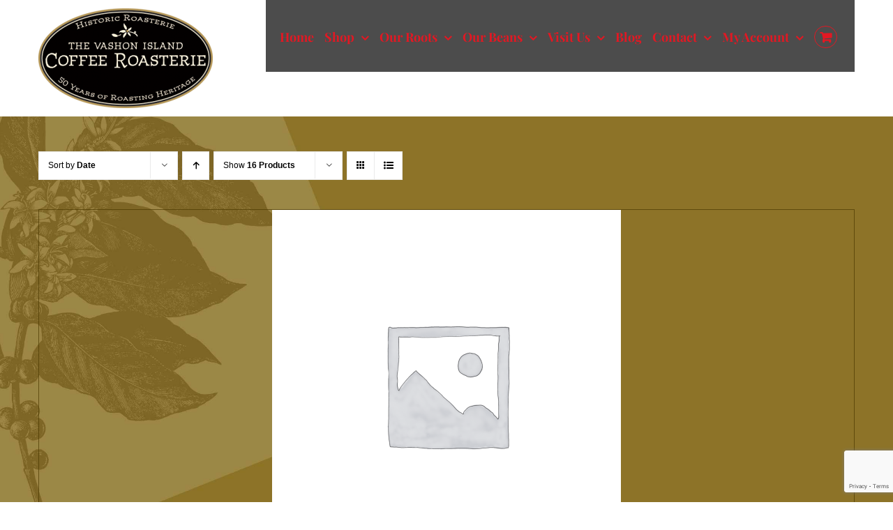

--- FILE ---
content_type: text/html; charset=utf-8
request_url: https://www.google.com/recaptcha/api2/anchor?ar=1&k=6Lc5XVAeAAAAANEyxvv_fn3cOf6HOk0dqhVlTx1n&co=aHR0cHM6Ly90dmljci5jb206NDQz&hl=en&v=TkacYOdEJbdB_JjX802TMer9&size=invisible&anchor-ms=20000&execute-ms=15000&cb=55pyse98141p
body_size: 45575
content:
<!DOCTYPE HTML><html dir="ltr" lang="en"><head><meta http-equiv="Content-Type" content="text/html; charset=UTF-8">
<meta http-equiv="X-UA-Compatible" content="IE=edge">
<title>reCAPTCHA</title>
<style type="text/css">
/* cyrillic-ext */
@font-face {
  font-family: 'Roboto';
  font-style: normal;
  font-weight: 400;
  src: url(//fonts.gstatic.com/s/roboto/v18/KFOmCnqEu92Fr1Mu72xKKTU1Kvnz.woff2) format('woff2');
  unicode-range: U+0460-052F, U+1C80-1C8A, U+20B4, U+2DE0-2DFF, U+A640-A69F, U+FE2E-FE2F;
}
/* cyrillic */
@font-face {
  font-family: 'Roboto';
  font-style: normal;
  font-weight: 400;
  src: url(//fonts.gstatic.com/s/roboto/v18/KFOmCnqEu92Fr1Mu5mxKKTU1Kvnz.woff2) format('woff2');
  unicode-range: U+0301, U+0400-045F, U+0490-0491, U+04B0-04B1, U+2116;
}
/* greek-ext */
@font-face {
  font-family: 'Roboto';
  font-style: normal;
  font-weight: 400;
  src: url(//fonts.gstatic.com/s/roboto/v18/KFOmCnqEu92Fr1Mu7mxKKTU1Kvnz.woff2) format('woff2');
  unicode-range: U+1F00-1FFF;
}
/* greek */
@font-face {
  font-family: 'Roboto';
  font-style: normal;
  font-weight: 400;
  src: url(//fonts.gstatic.com/s/roboto/v18/KFOmCnqEu92Fr1Mu4WxKKTU1Kvnz.woff2) format('woff2');
  unicode-range: U+0370-0377, U+037A-037F, U+0384-038A, U+038C, U+038E-03A1, U+03A3-03FF;
}
/* vietnamese */
@font-face {
  font-family: 'Roboto';
  font-style: normal;
  font-weight: 400;
  src: url(//fonts.gstatic.com/s/roboto/v18/KFOmCnqEu92Fr1Mu7WxKKTU1Kvnz.woff2) format('woff2');
  unicode-range: U+0102-0103, U+0110-0111, U+0128-0129, U+0168-0169, U+01A0-01A1, U+01AF-01B0, U+0300-0301, U+0303-0304, U+0308-0309, U+0323, U+0329, U+1EA0-1EF9, U+20AB;
}
/* latin-ext */
@font-face {
  font-family: 'Roboto';
  font-style: normal;
  font-weight: 400;
  src: url(//fonts.gstatic.com/s/roboto/v18/KFOmCnqEu92Fr1Mu7GxKKTU1Kvnz.woff2) format('woff2');
  unicode-range: U+0100-02BA, U+02BD-02C5, U+02C7-02CC, U+02CE-02D7, U+02DD-02FF, U+0304, U+0308, U+0329, U+1D00-1DBF, U+1E00-1E9F, U+1EF2-1EFF, U+2020, U+20A0-20AB, U+20AD-20C0, U+2113, U+2C60-2C7F, U+A720-A7FF;
}
/* latin */
@font-face {
  font-family: 'Roboto';
  font-style: normal;
  font-weight: 400;
  src: url(//fonts.gstatic.com/s/roboto/v18/KFOmCnqEu92Fr1Mu4mxKKTU1Kg.woff2) format('woff2');
  unicode-range: U+0000-00FF, U+0131, U+0152-0153, U+02BB-02BC, U+02C6, U+02DA, U+02DC, U+0304, U+0308, U+0329, U+2000-206F, U+20AC, U+2122, U+2191, U+2193, U+2212, U+2215, U+FEFF, U+FFFD;
}
/* cyrillic-ext */
@font-face {
  font-family: 'Roboto';
  font-style: normal;
  font-weight: 500;
  src: url(//fonts.gstatic.com/s/roboto/v18/KFOlCnqEu92Fr1MmEU9fCRc4AMP6lbBP.woff2) format('woff2');
  unicode-range: U+0460-052F, U+1C80-1C8A, U+20B4, U+2DE0-2DFF, U+A640-A69F, U+FE2E-FE2F;
}
/* cyrillic */
@font-face {
  font-family: 'Roboto';
  font-style: normal;
  font-weight: 500;
  src: url(//fonts.gstatic.com/s/roboto/v18/KFOlCnqEu92Fr1MmEU9fABc4AMP6lbBP.woff2) format('woff2');
  unicode-range: U+0301, U+0400-045F, U+0490-0491, U+04B0-04B1, U+2116;
}
/* greek-ext */
@font-face {
  font-family: 'Roboto';
  font-style: normal;
  font-weight: 500;
  src: url(//fonts.gstatic.com/s/roboto/v18/KFOlCnqEu92Fr1MmEU9fCBc4AMP6lbBP.woff2) format('woff2');
  unicode-range: U+1F00-1FFF;
}
/* greek */
@font-face {
  font-family: 'Roboto';
  font-style: normal;
  font-weight: 500;
  src: url(//fonts.gstatic.com/s/roboto/v18/KFOlCnqEu92Fr1MmEU9fBxc4AMP6lbBP.woff2) format('woff2');
  unicode-range: U+0370-0377, U+037A-037F, U+0384-038A, U+038C, U+038E-03A1, U+03A3-03FF;
}
/* vietnamese */
@font-face {
  font-family: 'Roboto';
  font-style: normal;
  font-weight: 500;
  src: url(//fonts.gstatic.com/s/roboto/v18/KFOlCnqEu92Fr1MmEU9fCxc4AMP6lbBP.woff2) format('woff2');
  unicode-range: U+0102-0103, U+0110-0111, U+0128-0129, U+0168-0169, U+01A0-01A1, U+01AF-01B0, U+0300-0301, U+0303-0304, U+0308-0309, U+0323, U+0329, U+1EA0-1EF9, U+20AB;
}
/* latin-ext */
@font-face {
  font-family: 'Roboto';
  font-style: normal;
  font-weight: 500;
  src: url(//fonts.gstatic.com/s/roboto/v18/KFOlCnqEu92Fr1MmEU9fChc4AMP6lbBP.woff2) format('woff2');
  unicode-range: U+0100-02BA, U+02BD-02C5, U+02C7-02CC, U+02CE-02D7, U+02DD-02FF, U+0304, U+0308, U+0329, U+1D00-1DBF, U+1E00-1E9F, U+1EF2-1EFF, U+2020, U+20A0-20AB, U+20AD-20C0, U+2113, U+2C60-2C7F, U+A720-A7FF;
}
/* latin */
@font-face {
  font-family: 'Roboto';
  font-style: normal;
  font-weight: 500;
  src: url(//fonts.gstatic.com/s/roboto/v18/KFOlCnqEu92Fr1MmEU9fBBc4AMP6lQ.woff2) format('woff2');
  unicode-range: U+0000-00FF, U+0131, U+0152-0153, U+02BB-02BC, U+02C6, U+02DA, U+02DC, U+0304, U+0308, U+0329, U+2000-206F, U+20AC, U+2122, U+2191, U+2193, U+2212, U+2215, U+FEFF, U+FFFD;
}
/* cyrillic-ext */
@font-face {
  font-family: 'Roboto';
  font-style: normal;
  font-weight: 900;
  src: url(//fonts.gstatic.com/s/roboto/v18/KFOlCnqEu92Fr1MmYUtfCRc4AMP6lbBP.woff2) format('woff2');
  unicode-range: U+0460-052F, U+1C80-1C8A, U+20B4, U+2DE0-2DFF, U+A640-A69F, U+FE2E-FE2F;
}
/* cyrillic */
@font-face {
  font-family: 'Roboto';
  font-style: normal;
  font-weight: 900;
  src: url(//fonts.gstatic.com/s/roboto/v18/KFOlCnqEu92Fr1MmYUtfABc4AMP6lbBP.woff2) format('woff2');
  unicode-range: U+0301, U+0400-045F, U+0490-0491, U+04B0-04B1, U+2116;
}
/* greek-ext */
@font-face {
  font-family: 'Roboto';
  font-style: normal;
  font-weight: 900;
  src: url(//fonts.gstatic.com/s/roboto/v18/KFOlCnqEu92Fr1MmYUtfCBc4AMP6lbBP.woff2) format('woff2');
  unicode-range: U+1F00-1FFF;
}
/* greek */
@font-face {
  font-family: 'Roboto';
  font-style: normal;
  font-weight: 900;
  src: url(//fonts.gstatic.com/s/roboto/v18/KFOlCnqEu92Fr1MmYUtfBxc4AMP6lbBP.woff2) format('woff2');
  unicode-range: U+0370-0377, U+037A-037F, U+0384-038A, U+038C, U+038E-03A1, U+03A3-03FF;
}
/* vietnamese */
@font-face {
  font-family: 'Roboto';
  font-style: normal;
  font-weight: 900;
  src: url(//fonts.gstatic.com/s/roboto/v18/KFOlCnqEu92Fr1MmYUtfCxc4AMP6lbBP.woff2) format('woff2');
  unicode-range: U+0102-0103, U+0110-0111, U+0128-0129, U+0168-0169, U+01A0-01A1, U+01AF-01B0, U+0300-0301, U+0303-0304, U+0308-0309, U+0323, U+0329, U+1EA0-1EF9, U+20AB;
}
/* latin-ext */
@font-face {
  font-family: 'Roboto';
  font-style: normal;
  font-weight: 900;
  src: url(//fonts.gstatic.com/s/roboto/v18/KFOlCnqEu92Fr1MmYUtfChc4AMP6lbBP.woff2) format('woff2');
  unicode-range: U+0100-02BA, U+02BD-02C5, U+02C7-02CC, U+02CE-02D7, U+02DD-02FF, U+0304, U+0308, U+0329, U+1D00-1DBF, U+1E00-1E9F, U+1EF2-1EFF, U+2020, U+20A0-20AB, U+20AD-20C0, U+2113, U+2C60-2C7F, U+A720-A7FF;
}
/* latin */
@font-face {
  font-family: 'Roboto';
  font-style: normal;
  font-weight: 900;
  src: url(//fonts.gstatic.com/s/roboto/v18/KFOlCnqEu92Fr1MmYUtfBBc4AMP6lQ.woff2) format('woff2');
  unicode-range: U+0000-00FF, U+0131, U+0152-0153, U+02BB-02BC, U+02C6, U+02DA, U+02DC, U+0304, U+0308, U+0329, U+2000-206F, U+20AC, U+2122, U+2191, U+2193, U+2212, U+2215, U+FEFF, U+FFFD;
}

</style>
<link rel="stylesheet" type="text/css" href="https://www.gstatic.com/recaptcha/releases/TkacYOdEJbdB_JjX802TMer9/styles__ltr.css">
<script nonce="iut9ffk-lLV8E4wxsLAXnw" type="text/javascript">window['__recaptcha_api'] = 'https://www.google.com/recaptcha/api2/';</script>
<script type="text/javascript" src="https://www.gstatic.com/recaptcha/releases/TkacYOdEJbdB_JjX802TMer9/recaptcha__en.js" nonce="iut9ffk-lLV8E4wxsLAXnw">
      
    </script></head>
<body><div id="rc-anchor-alert" class="rc-anchor-alert"></div>
<input type="hidden" id="recaptcha-token" value="[base64]">
<script type="text/javascript" nonce="iut9ffk-lLV8E4wxsLAXnw">
      recaptcha.anchor.Main.init("[\x22ainput\x22,[\x22bgdata\x22,\x22\x22,\[base64]/[base64]/[base64]/[base64]/[base64]/[base64]/[base64]/[base64]/[base64]/[base64]/[base64]/[base64]/[base64]/[base64]/[base64]\\u003d\\u003d\x22,\[base64]\\u003d\\u003d\x22,\x22wpPCkcODw59iKDJjw5LDmcKEeV9teWHDosOcwo7DgxxVLcK/wo7Dp8O4wrjCiMKULwjDvlzDrsOTLMOyw7hsTls6YSrDn1pxwrvDlWpwfcOHwozCicOhejsRwqcMwp/[base64]/CkF/DsCslwpQnw6LChcKtZV3Ds8OVG1XDkMO5bsK4VyzCqhlrw6BLwq7CrBg+CcOYCzMwwpUPUMKcwp3Dv1PCjkzDujDCmsOCwqzDjcKBVcO/[base64]/CnCzCkMOywr7Do8O7a3pswrHDvcKpYW/ChMOjw7lew7tSdcKYP8OMK8KlwotOT8OJw5how5HDu39NAghQEcOvw41ULsOaShI8O1YfTMKhUMOtwrESw5kcwpNbdcOsKMKAGsOGS0/CrBdZw4Z7w7/CrMKeRQRXeMKQwoQoJWbDuG7CqgHDpSBOES7CrCkUb8KiJ8KXQ0vClsKcwrXCgknDtcOGw6RqfA5PwpFWw4TCv2JAw4jDhFYrRSTDosKhLCRIw6dhwqc2w7PCkRJzwpTDgMK5KygxAwB/w4EcwpnDtSQtR8OLaD4nw6vCvcOWU8OqEGHCi8OmFsKMwpfDlcOEDj1neEsaw5TCsQ0dwoDCvMOrwqrCoMOQAyzDm1lsUnsLw5PDm8K9cS1zwpjChMKUUGonfsKfEhRaw7cxwpBXEcO/w4pzwrDCrTLChMOdCsOhElYZBV0lWsOrw64dQsO1wqYMwqoRe0s/wo3DsmFLwpTDt0jDhMK0A8KJwrlTfcKQIMObRsOxwpDDiWtvwqvCi8Ovw5QMw47DicObw4bCkUDCgcOCw6okOTzDisOIcyBmEcKKw6Erw6cnNhpewoQswoZWUArDlRMRAMKDC8O7ccKtwp8Xw64MwovDjG12UGfDukkPw6B/[base64]/DscKJXsOpw65Mw5Z3wqTDhn7DhsOxJMOeUlhtwrscw7M/f0cqwqxTw5PCtCIZw5B1V8OKwrPDo8OYwq1OYsK8SSBnwrkHYcKBw5PDgwrDnWIjaV9hw6Ufwp3DucKJw6TDhcK2w7zDt8KjdMOxwozDiEAWM8OWecKswo9Ew77DlMO+VH7Dh8OEGiXDrcOtfcOVCANOw5PCoBnDgm/DscKBw6vDisK5eFd+I8K3w7s0cUFRwr3DhRA9TcKSw6rCkMKiK3vDqBdZfwfCpDDDl8KPwrXCnDPCoMKqw6/CnEHCqjPDqEEwGMOEPFsSJxLDpBFSbm4uwrXCpsOSL3ZxRg/CrMOHwqI6ASItdQTCssOHw5nDqcKvwoTCnwbDocKSw5zClU0lwp3Dn8O9wpDCo8KOViPCnMKbwoBkw748woPChsOew7l7wq1UNwFKOsK3ByPDjnXCgsOnDMOLaMKuw4zDkcK/cMOnw4ofA8OKFB/CnikEwpF7eMOeAcKPaUpEw64SP8OzNEDDrcOWWzLDsMO8UsOjYzHCm3khR3rDgEDDu0lCNMO+X2x6w4XCjFXCscOkwp0nw71kw5DDvcOUw51vfWbDu8KSwpzDjHDDqMKbfMKcwqnDnETClF7DqMOtw4/CrB1NAsKVOSbCoEbDlcO2w4fCjgs5b2/Cp27DscO8LcK3w6TDpH7Co3TCkxlrw5XCrsKxWnbCoBw7fzHDncOkUsKgUnfDoB/DpcKIR8KLPcOaw4/DlVgpw47DoMK4Ei5kwoTDjw3DtEkIwrVvwo7DgXdsEw7CvnLCvjkuDF7DmQHCiH/CtzPCniFWAiBrHF/[base64]/CrTAFNCPDnsKEw6EjDG9fIUnCty3ClGxbwohawrLCii1+wpzChzXCpV7CosKmPx7CoFXDkEsOSAnDqMKMdlBGw5HDvVPCgD/DplAtw7PCjsOfwqPDsBljw6cDd8OKAcOBw7TCqsOICMKKZ8OHwrHDqsKXb8OKK8OMC8OAwq7CqsK1wp4owqPDuQ09w4Ekwpg9w6Upwr7DqwzDqD3DicONwr7ClnlIwrfDvsO5ZmglwqzDqm/DlyfDh33Dj29Kw5Itw7Qdw5BxESBKGVdQG8OaOMO3wqwOw7vCjVwzKTV/w7TCusOnP8KHWVQkw7zDvcKHw4bDl8OUwpokw47DuMOBBMKCw4LChsOjag8DwoDCrFfCmnnCjWnCuVfClnrChG4rbHg8wqhvwpzCv0Rdw7rChcKpwonCtsOYwpcGw60/HsK+wo9VH14vwqdBOcOuwrw8w5QEWUcIw4ZaVgjCv8K7DyZOwrjDjy3Du8KswqrCp8KpwpXDqMKgGcK3QcK8wp8eACdrL3PCkcK2QsO/XMKuIcKEwqjDmV7CriXDiVx+bkhUPMOrXm/ChwrDnBbDs8KCN8ORCMOLwrwed0zDpsOnw4bDpMKoPcKZwoB1w6PDm33CnQxqN3JNwoDDrcOEw5HDnsKLwrNkw5ZuC8OJE1jCpsKtw74fwoDCqkLCinMXw4vCgVxGc8K+w7zCthtMwpoXZMKsw45yMSxzSB5BaMKxYH8vTsO4wrsRaFNOw55ywo7Dv8K8YMOSw4TDqT/DtsKjD8Onwo0ebcKBw6pfwpcCQcOld8OfQGHCpFjDrVvClcOIV8OTwqJTTMK1w7BDS8OKAcOoaSjDusOpGBHCoS3DlsKfRwrCvRFxwo9AwqDDn8KMIAHDpMOew6h+w77DgkLDvyHCssKdJgslCcK4asKQwqLDpsKWf8OLdTc2OyQKwonCsGzChsO9wo7CtsO/Z8KYCRXCnRZ3wrrCmMOCwqPDgMKINTbCmn8Vw4nCqcOIw69uIxrCpHB3w45owofCrz9HDsKFYjnDhcK/wr5RTQhuU8Kbwqkhw7HDlsOGwpoiwp/DmCI6w6RnE8OyWcO1wrcQw6bDgsKbwrvCkmkcHgPDuw1gPsOWw63DnmQldMOUFsK8wqjCvEtdOS/CksKhJizCq2N4EcOvw5XDnMKobUvDq3zCscKjc8OdDHjDsMOrbsOBwpTDlgVLwqzCgcOGZsK2TcOiwozCnAp9axzDkQPChldfwrwdwobDocKoWcKWbcKGwpBMCW5yw7LCi8Kkw6HCpcOcwoUjYgJiXcKWLcOAwpV7XTVkwodBw7XDvMOUw7Axw4PDmytzw4/Ck1kSwpTDosKNIiXCjsOWwpQQw4zDs27Dk3LDm8OfwpJ5wr3CnR3DiMOIw4dUYsOKTy/[base64]/IgLDl8OSw7HDhBDDtsOdLHnDhcKnwqV7w7EWUg18UyXDkMOtDsKMa3oITsO2w59MwpzDknbDnR0fwp3CuMONIsONE17DoABowo9+wqnDgsKpfGDCuF1XVcOZwqLDmsKHXMOsw4vCpFXDoTBLU8KGQwBpUcKyUsK5w5Qnw6c1wpHCssKBw77Din4Ywp/Cr1J8F8O9w6AgUMKRP1twZcOYw6DClMOyw4/CsiHCrsKOwqfCpALDuX/CsyzDkcK5f1LCvhDDjBbDuCs5wqsrwqRAwoXDvCAywo3CuV1xw7vDqBXCjlLCvxvDosK5w502w6bCs8KaFRHCpi3DtDF/JmnDi8O0wrDCmcOeF8Kcw5Qgw5zDoT0qw4PCnFRHJsKqw53CgcKqNsKxwrAdwqbDmMOCbMK7wrPDv27Cu8OCYl1iMFZrwoTChkbDkMKSw6ctw5vCr8KgwqLCocKtw4U0L34/wpMOwoFJBEAkcMKwIXTClQ4TdsKEwqYJw4Z+wqnClAzCuMKdFH/Dl8OQw6I9w5N3GcOQw7/[base64]/CnEsSYAo5cRl9PUZyw6rDsA4EBcKLw7RPw5bDtQxzecOEU8KNbcKwwofCtcOyek9aaAfDuXsJN8OPI1vCiy49w7LDtMKCecKBw7PDsDfDoMK0wq0TwoFgUcOSw7XDkMOEw7VRw5DDu8KZw7nDnQvCsTfCu3XCpMK2w5bDi0bCpcOcwq3Dq8K/BmoZw5J4w5JdTcOFdRDDrcKEYzfDgsKxKCrCswLDusO1KMK/e0Yjw5DCuloYw50swptHwq/[base64]/DhUfDn8O8wpBfGMKiw7I9Gg5HwoQeDsOHO8OFw6EWf8KcKjADwrfCrMKGwrZew4LDj8KoKFHCuirClUcQAsKUw6twwrDCqVtjQDsKaH0YwqReAxlSJMO5FHobHl3CksKyI8Kiw4PDi8OQw6jDiRw/[base64]/DusK1w7zDj8KaHMKBw7kwd8Kgwq/DmwrCj8KgC8KCw64Mw6XCmTgnMhPCtcKWS1MyE8KTXQUSDxjDkQbDrMOHw4LDpRJPJjw5BBXCk8ODHMKpXjEpwr9WLcOKw5VRV8K4I8Oow4VgGmQmwp3DnsKTGQLCrcKhwo5Uw4rDpcOow5HDtUnCpcO3wophb8KkG3TDrsO8w6/[base64]/[base64]/ChsKww7bCs1NLwopzbsKeE8KAMMK4wrMaEBZZw7zDlcOIIcKIw6fCs8O/aU9cR8Klw6LDs8K5w5rCtsKAKWbCp8OWwqzCrWzDn3bDnlECVi3Dn8KRwoUGHcK9w51ZNcOvQ8ONw6oiXWzCnwLCtUHDlkTDpMOYA1XDpQoyw5TDrB/ClcOsKnJuw73CusOvw4Imw7R3BFZYch9ScMKQw75zw7wVw7DDnhZEw6hDw58jwocPwqPCsMK4AcOnEXxKKMKywoJpHMOvw4fDv8K+w7dyK8Osw7dfan5ITcO8RGzCssK/woxEw4Eew7rDhsOyJsKuT1XDj8OPwp0OGsOoUQ9hOMK+GSgOZmF5WsKhNEzCgBjCqhdVLAPCtVY9w69gwoo2w4fCqsKGwojCoMKoTsKiLXHDmXrDnjMoL8KwQsKFbnIjw4bDinFQZcKZwo5sw60xwqd7wpwuwqbDv8O5ZsKKQ8OccjFFwq5nwpo/w5zDhyl6J0/Crn9kPExYw7RlLAsPwohlWAjDs8KBFRs0CGkRw7LChhR5fMKlw61Ww5nCuMO6JTR1wp/[base64]/CmF7DjQ5aDsOfFWzCs2HDkkgECMKDJgcCw7FSJB59HsOww5TClcK7YcK0w7vDoXRLwq0uwoTCgxnDv8Oqw5V0w43DiyTDjBTDvBlxZsOKJ1zDgA7DkmzCqcOOw5xyw6rDgMOKHBvDggN0w6J6XcKlA2vDlm4/[base64]/Cr37CsjdYahcPw5zCkcKpwpnCsXXDmcORwqwresKdwr3CqlrClsK/fMKFw4tcKcOAwqnDsWbCpRrCmMK1w6jCoxjDrMKySMOLw6jCjEwlGcK6wpNqbMOaAi5qWMKuw6cqwqNcw6HDvlM/wrLDsl5+b3YFLcO1AywuBVvDvloIYRcWEDQJIB3DkzDDvS3ChjHCksKUZR7DhAXDqnFnw6HChwJIwrsMw5/DqFvDhn1FDWbCiG4AworDp3jDlcOibyTDjWRZw7JaE0TCksKew5ZQw5fCjA03GCscwoE/[base64]/[base64]/w6jDssKLw7vDmcOjw4tnwqzDhDzCin8YwozCtCnCqcOgPytJfzLDuEHChHIfBHAdw6/CmcKSwrrDhcKHNMOHPzsrwoZYw5JRw4TDtMK+w4cXNcOgbBERbcOkw6ATw68vJCtHw7VfeMOxw4UZwpDCgMKxwqgbw57DqMKjSsOvKcK6Z8Kdw53Dl8O6wpURShQoW0JEEsK3w6bDncKjwonCqsObw5BHwpE1DGoPUR/CjQ9Vw64APsO3wrTCqSrDi8KacRXCrcKmw6zCpMKGBcKMwrjDg8Owwq7DoFbCiD8GwrvCssOFw6dnw68tw4TCg8KAw6Ykf8KNHsOVHsKVw6XDqXMEb1wvw5/[base64]/w6QWbsKRw5fCmG4mwqfCl8Krw5JVw6pmwr/CksK2wrXDlMOBUkbCocKVwodqwoVDwo9dwqp/PcK9MMKxw4o5w6lFGxzCgHzCksK+S8O4dQ4HwrEOf8KPSyLCtzMWZsK9J8K2XcKMYMOtw6LCqsOqw6nDisKCKcOJN8Osw6jCsXwWwrbDhHPDh8KtSQ/CrE8eEMOYYsOIwoXCjTQPesKIDsOfwpBxWsKjdAIXAAfCoyEaw4bDksKhw7V6woMRJQZuBiPCvUnDu8K8w6MpW2lbwo/[base64]/CncKSw5DCl8K+w4RrXlEvwpZVXQzCpcOww77DsMKyw70XwowdWmkXAyVFdmxQw4NMw4vDmcKSwpTCvyXDrcK1wqfDuXp/w7ZOw7lvw5/DuC/Dh8KHw6TCusKzwr/DpB1mfcKafcOGw4cIR8OkwqDDq8OjZcORRsKgwozCu1Ufw6pcw4PDkcKiKMOPFDrDncObwrcSwqzDsMOhwoLCp1YFwq7Dn8Omw7d0w7XDhwo3wr18HcKQwqzDp8KtZBfDq8K/w5B+Y8OuJsO2w4bDnDfCmAwbw5LDoGBZw5tBOcK+wrsiOcK4R8OFI3Uzw4JGWsKQYcKhCcOWX8KdIcOQbElWw5VKwr/[base64]/DjjXCjMOhw77CgzTDrsOgVMOwWMKUw7AGc0c9w7orwpYkTQ7DlGzClV3DvhbCqBbCjMKeBsOjw5sHwr7DkGTDi8Kcwr5/wrHCvcOaKE0VCMKDFsOdw4UHwq9Jw7o7NEvDrzrDmMOUWB3CocO4PkBxw7gpRsK1w7Ilw7I8f0Y8w5vDmg7DkxbDkcO+HsOwLWfDujdOfMKqw7zDj8Ohwo7CtjR0Bh/DqT/CnsKiwozDlQfDtWfDkMKIbRDDlUbCg3PDrDjDgGDDo8OYwrABSsKCf3XCkyt3AmLChsKCw5MPwoAseMOVwrZ5woPCmMOrw400wpbCkMKBw7fClV/Dkwwnwr/DiSrCgyE3Y2FHRlg+wpVEY8O0wqx2w7lhwp3DrgjDi1BLAAxvw5HClsKLcC4Owr/[base64]/SDXDqD1Xw4fCicOteRkBwrrCnSHDlh4VbsKtVlppQB4HE8KMUFIgHMKLN8KZcEXDj8OfQyTDi8KXwrpgeEfCk8KHwq/DgWPDgk/DnXx7w5fCosKGLMOlHcKAX1jDpsO/T8OOwq/CslDCvz1mw7jCssK0w6PCn3fDoSnDncOcRcKURxF2HcK7w5vDvMK7wpUxw43DpsOyY8KYw7JFwqojXCnDo8KQw5AZcSN+wp9ZBEbCtSHChAjCmgt2w5cTUcK2wo/[base64]/DqBgsSDMRwonChcKTesKkw7TCo8KVPkw5RFMPGMOVSnDDvsObLkbCv1UzYsKqwp3DisO9wrFkVcKnJcKcwqYMw5gmZzbCisOOw5LDksKcYG1ewq8YwoPCucKgMcKMA8OHV8OUFMK5JVYkwpsNBnMbEm3CkgZqwovDogZLwrt1OBJvKMOmCsKQwqABDcK8TjU/wqo1Q8OAw68SWMOAw7lPw48qJTzDh8OKw6dcOcOmwql3S8OYGCPCs1LDuTDCvBjDnQ/Dihw4acOfK8K7w5VcAUsnHsK8w6vCvxwUAMOvw48xXsKxDcOmw40ewp8vwoI+w6vDkRrCu8ORbsKjOMOWInzCqcKjwqAOX2jDrGFiw4J2w5fCrFsDwrEgb2YdSGnCtAYtKcK1bsKgwrF8YcOfw5/Cp8KbwqYPC1XCvsKOw63CjsK8VcKBWBVaFTAowqIWw5EXw4lEwoTCskbCqsK8w4kMwp0nBcO5F17DrCtBw6nCoMK4wq3CnijCl3A2S8KaLsKvH8O6SsK/A0DCpA0fHzUrd0TDmAwcwq7Dj8OvT8KXw4gAQsOkNMK8K8KzWEkobz1BKwnDo2URwpxyw7/ChHUrd8Khw7XDtMOIB8KcwotTCW0ZMsKlwrPCpxLDnB7CucO3I2cVwqpXwrZMdsKUWj/CjcOcw5bCmiXDvWJyw5DDtmnDsznDmzlqwrfDvcOIw7cDw7knTMKkDznCmsKuH8OpwpPDhzE4wonDosKSJTxBBcOjAzwwQcONfUnDlsK0w5/DlEttNBgiw7rCn8KDw6RYwrbDqHjChARYwq/[base64]/NMKBcMKSwo/DrHpOIsO8wozCksO5w5vDugsEwqNyYMKLw6MJAHbDuxxTGHVkw7gNwqw9QsOScBd+a8OwUVrDlwcFQcKFw7tuw7LCmcO7RMKyw6/[base64]/[base64]/DmxVGwrrCpsOPVsKTw6JWw5ZsB8K5w7lZAsKFwrrDokTDjsKcw4nCkis0J8KPwr9PIz3ChMKQCh7DvcOTAQZ+XyXCm1PCqBdyw7o4KsKfc8OmwqTCkcKkDhbDmMOtwrbCm8KZw51XwqJDZMKkw4nCqsKVw43ChWjCm8OfeAltTi7DvsONwq9/DCI1w7rDsmNPGsK3w4tIHcKhYFHDojfDjXfCgUlJFG3CvcOKwpsRNcOsNGjDvMOiHWpjwqbDuMKAw7HDr0HDg3h0w7gxMcKfGcONCRtNwobCsSHCgsOANEzCuWNBwo3Du8Klw4oqKsO/a3bCpMKvYUTCtnEue8O/KMOZwqbDh8KEbMKuC8OIXHpaw6HCp8KcwpLCr8KZDCjDpsKkw6txIMKdw7PDqMKiw5FFFQrDkMKtDQgmcgrDmsOyw6bCiMKucEcsacOAEMOFwoIawowRYWbDkMOjwqcAw4rClGPDvHDDvcKQbsKJYAI0PcOdwodZwr3Dni3DtsO4RMOfCUjDs8O/dcO+w6h7RQ4bVlxRR8OJZ0XClMOQZ8OZw4XDusOmOcO2w6dowqbDmsKYwo8Yw5wyecOfeylnw4VEWsKtw45owoYbwojDgsOfw4rCkjXDh8K6acKSbyt/dB9WG8KfHcK/w6JXw5bDg8OWwrDCo8K6w4nCmnR3WxU5AR1HezNVw5TCl8KlEMOCWybCvmbDisOfwq7DvwLDpMKAwoxyFxTDhwFcwr5dJMOgw7oHwrBUEk3DsMO5C8OxwqJGTjYbwpfDssOIByvCucO5w6bCn1nDqMKiDUIXwqwVw4gSc8OCwo17TnnCrUV7w7svGMOlZ1bCuj/DrhHCoVtILMOsKsOJU8ObI8KeQcOpw5VJAUVyJxLCpsO3ehbDksKfwp3DkFfCm8Oow494RA/DjkjCvXZ2wpN5JsKWaMKpwrdaVBEEYsOQw6RcGMKGKC3DvwzCuTkIJGxieMKpw7pcecOsw6ZBwptFwqbCrnktw51aWB7CksKzfMOmXwbDtyoWAAzCqDDDmsOAdMOGEmIzVFPDmcK9wpXDiQ/CtSR1wobCvCHDg8OMw4vCqMOeKMODwpvDo8KCYlEWEcKowoHDv2F/wqjDu0vDqcOidmTDjw4RdURrw5zCvU/Dk8KywobChD1pw5QUwoxswpQ8blrDtiLDqcKpw6vDhsKEQcKifEZnXTvDncKfPRTDuhEnwpjCtDRiw5UwBXRFXzd0wpHCuMKsDw4/wpnCoFZow7MfwrzCoMOTIizDu8O0wr/CqnfClz1ow4/[base64]/[base64]/DhMKAw5dlcnkEw67DkMKYwrbCuWLChMO4fGo/wqvDmlghAMKpwrnDkMOtTsOSAcOrwofDv19/[base64]/CuFHDrDfDl8KkZjPDsW05W8Kpw4Z1wqvCjGfDvsKrMGjDnBvDvsOOccObAcKvwp3Cv1smw50Ywp9AC8KuwpxWwr3DvGfDpMOxCSjCkCE3e8OyPHrDuiYVNGZnb8Kdwr/DucOnw7c6AgDCg8K1d2UXw5ZaDgfDpF7DlcK5eMKXesO1XMKcw7/CugrDl23DosKGw6lpwotfYcOnw7vDtS/[base64]/CmijCpWHDgmQfwrbDhQ9VwqTDlhoGbcOQOE0oFMKDW8KAAgPDssKRIMOkwr/[base64]/[base64]/wrwOXcKVK058wpvCscOzwpHCogLDm29+wqfDpU05w4hKwqDCs8OOLF/CsMOUwoFcwrfCqzYMfzXDiWXDq8K0wqjCrcK3CMKnw7FxG8OGw7fCssOxRCbDh1PCs09LwpTDmwTCn8KgGRd4J0HCl8ObRcK9IQ3Cny/DusOOwp4IwpbCrg3DonN0w6zDpzjCnzfDhMKSccKdwoDDuncGJyvDpkgGR8OjOcOEEX8ZAyPDkkAcSHLCiyFxw7pdw5DCmcOaVsKuwpjCgcO6w4nCnlZrcMKNGS3DtAY9w5PDmMKITnBYQ8KtwrxgwrMoOnLDmMKvccO+QWLCrh/DjcKDw7wUPGcgDQxKw5oDwr8ywrPCnsKDwofCokbDrCdiF8Kiw4IaACDCkMOQw5FCCiNowoQuV8O+UirCuFltw73Dq1bDoVg6el8xMxTDkSQQwrnDt8OvLjF/[base64]/Dm09rw7PCqF7CmcKcJsKqK8Oww4xHIsKVWcKTw7MBEcO2wqXDkcO5GUgWwqtcKcO7w5Eaw4tmw6/Dmg7CmCrClMKXwpTCrMKywrnCtwrClcKRw6zCkcOpbsO6WW5cJVNaBVnDkGp5w6XCuFzCocOKelMWdcKMSyvDugXCnDnDqcOYPsK6fwDDicK6ZTzCoMOgKsOXN0DCqEfDh1jDgBIiUMKmwqpCw4rCs8Kbw6LChH/ChUJuEih1EEpbAMOpEkNmw5fDncK9NQ0jXsOeKihrwqvDjMOmw6ZOw6DDuiHDvQTDhcOUF3PDlwl4MHN7H3oJwoUEw7LCplPCncOLwozDuwxQwqHDvR0rw4/DjyMfHV/[base64]/DrsKKbsK1Q1sDOsKEwo/[base64]/Cj8KiGBjCpXrDjHjDuV7DjhV/AcKySDJMw6vDl8Kmw6BwwpdtTcOkGyzCpH/CtsK3wqtrSQHCj8OZwqJmMcOGwqPDucOlZsOTwoDDglUdwrHDo39RGsKrwq/[base64]/CMKJwqjCkMOhMQMcwoNMwr0VLMOoOMKuLgUKOcO6Dngzw71XD8Olw6fClFwQXsKRZMOOCMKyw5k2wr0VwpDDrcOyw57DvgsMfWjCsMOqw5Ymw6BxHyfDnDjDoMOYDArDh8K3wpDCvMKWw5DDrUFWGjQuw6FHw6/DjsKZwoRTDcOHwo7DmF9+wo7Ck0LCrDvDisKtw7oswrQvWmRsw7c3G8KMwq92YXjDs03Cpmkmw69qwqFeOVDDkR/[base64]/wqPDvMOnOxFTfcKmJTvDv1/DiMOIVcObBBXDusOiwpTCkjHCiMKTUEkMw5V9SCPCuGJCwqBuOMODwpB+VcKmVQHCqDlOwpkZwrfDp0wqw51bGMOLCUzCpDLDrkNUKBUOwo9vwobCtVR7woRzw5RlXgvCscO1B8KJwr/Ck0kwRy9uHDvDn8KNw5PCjcOCwrd2OcOfMmc3wqXCkQduw6DCssKABy3Cp8KvwpwkMFXDsRtVw4YVwpjCnnYGQsOve21QwqkKGsKjw7VZwr5ORMKBbsO+w6xkATfCuUXCq8OXdMKeTcKrb8OEw7fCk8O1wpVhw6DCrh1Nw5PCkTfCkVtdw481BMK9OwzDmcOLwp/[base64]/CncKmw5ZfwrMFwqTDrWJYw7bDp04/wqHDtcKGwq4+w7fCtR9+wpbCrzjDh8KMwrBPwpUNf8KvXjR4wpvDrSvCjE3CtWfDj1jCi8KRDmoFwqEmwpPDmhDCmMKrw4RRwqtIJsOHwrHDr8KFwqXCg2Uqw4HDiMKyFyY9wrDCsCpwVVBJw7TCumAsCkbCuSfCpG3Cr8O+wovDqXDDs1/CicKaYHlYwr3Cv8K7wpjDksONLMK4wrYRbCDDnCEYwq3Dg3EGdMK/[base64]/[base64]/[base64]/CosKaQMOTQW7ClAHCncK7JcOwwqfDsX0kExUtwrLDt8K+w5TDgsKWw57Dm8KafT1ow4bDo2fDgcONwpItY1DCiMOlbAtIwpjDvcKVw4YJwrvCgBkww7Umw7F2T3/DiRwkw5zDhcOyTcKCw7RCJCFFEDnDkcKkPlfCnMOxPXB/wrnCqVhqw7jDg8OEccOqw4LCp8OaWnoOBsKtwqQ5fcO7d1UBOsOFw57Cq8O+w6nCi8KIE8KEwoYKRsK8w5XCujfDs8OeSl/DnR4zwo5Swp/ClsOBwox2f2XDncKdLjpyIlBIwrDDpnFMw7XCrcKvVMOgCVRZw5FcO8KXw6rDhMKzwrnDusO+a0QmWigTf1oXwrvDs2lncMOJwq4AwqtlfsKvTcK7fsKnw7HDtcKcBcOewrXCn8Kew40+w5I/w4EWVMKZS2Bew7zDs8KVwqfCl8KXw57Dp1LCnnTDuMOlwrdfwojCt8KES8KowqRRUMO7w5jDoAckIsKzwqogw5cEwpfDocKHwqJjCcKLTcKkwp3DsQbClE/DtyR8WQsZHDbCvMKzBsOSJzpMKGDDjyhzIA4Aw741bUfDmBcTJSbCtyFzwr1RwoRhZMOTYcOJw5DDgsOdR8Kzw4M5CXhGVMOMwpzDksOywrdhw5Ygw4/[base64]/wr90UsKpUcObE2BBCsKmw63CvTFIEFLCjsKcfw/DtMKvwoUew4vDtgbCg2zCnlvClVHCuMODSsK+SMOMEcOjD8KAFHQmw5gFwol8a8ONIsOcKCUjwojCgcKPwq7DsDNKw6lBw6XCocK0wr5sRsKpw4zChB/[base64]/[base64]/[base64]/DtsODDcOBbcOQw6txwqpzwqQQFi/DlsOCcMOiw7Y0w6cowr0iJW9kw6NDwqlQUMOXQHl5wrXDucObw7zDvsK3Q1/DpDfDhD7DnhnCk8KTOMO4FTfDiMOZWsK+wq10LCTCnkTDoh/CtRQxwoXCmgw1w63ChMKRwqlawoRzA13DrMOKwqoiHVcjcMKgw6vDlcKDIMKWRsKywoJjNcOQw4rDrsK3DAJHw7nCriFLYB1kw6PCrsOKC8OlRinClm1KwqlgHU/CiMOSw5AQexAHLMOjwpMfWsKGLMKKwrlOw5QfSyjCmlh+wrPCpcKRF1Aiw6QXw7A2RsKZw73CkDPDo8OAfsOcwqjCgzVRMCDDo8Opw63Cp0HCkUscw49tGUPCgsKFwrYZRcO6KMKZXQVnw7zChUEbwrIDWTPDiMKfXWx7wohxw6zCvcOfw7A/wpvCgMOhFcKPw6gGNgZYUxENcsOXB8Okw5kuwpUewqp9TMKrShBAMioww7/DvBjDssOAOFI2C3dIwoDCvEscbEQLcT/CiFnDlSYoegQuwobDng7DvhhRJnssDnYUNsKLw4QvWwXCnMKuwo8NwqcsZMO3WsK0EBEUXsOEwqcBwqMPw6PCi8OrbMOyBkTDvcO/E8KVwp/DqWdnw5DCqhfCghLCvsO3w7zDrsONwpk/w54wDgdDwo4jJRZkwr7CosO1McKVwovCgsKew5xXOcK2CgZdw6AsJcKkw6Q8w7tlfcK0w5hmw5gJwqHDp8OjCxrDpTbCm8OSw7vCkm5EH8Ofw7DDuRUVFG3Ch2oOw54KCsO1wroVd0nDuMKNdjklw4VaScOdw53DhcKLGMK/SsKuw57DpMKLYjJmwo02ccKWV8O+wqvDtHfCucOuw5/Ckg0eV8OvOxbCgi4Vw7FIJ2gXwp/DuVZrw53ClMOQw6kJZ8KSwqDDvcK4NMKPwrjDpMOXwqrCrSTCsUN3Rk7Dj8KSCkJpwqXDosKWwrdmw6bDiMOtw7fComB1f1s9wrQ8wqvCoxwpw4Mlw4Uqw5bDlMOocsOCasOrwrzClcKaw4TCgWJ/wrLCoMOPXSQgL8KeYhTDhDXCswrCrcKgd8K/w7TDrcOlf37ChMKhwqoIfMKew6vDvAfDqcKiEyvDk2nCj1zDv1XDkMKdw5RIw47DvyzCt2RGw6lew5kLdsKbYsKdw6spwqEtwqrCjWjCrkozw7nCpD/CvmvCjz4SwqfCrMK+w6B2CF/DlSnDv8OGwpoawojDpMOMwoLCinbCpsOKwqHDjsOSw7wQEUTCqnLDoFoHFx7Dk24gw7cew6jDmXfCvXzDrsOvwqTCu3p2wp/CvMK1wrYeRcOwwqhrMU/DvXghXMKxw5EFw6LCqsKlwqfDpcK0BxLDnMKxwo3ClQ/DqsKPPsKdw6HCkMKPw4XDtRsbJMK2cXN2w4VRwrBtwocIw7Vbw5XCgEgNLcOawoFxw5R+Omsrwr/CuRPDr8KDwpzCtxjDscO2w6vCtcOwTHxBGmpJLGcqHMO+w4nDu8Kdw7NoLHVKM8OXwoJgSG/DonFmTFvCvgUMLhIMwoXDo8KgLSlqw7RKw4tgwrLDiEDDhcObOULCn8OQw6JpwqkhwpsowrzDjjJIY8OBRcKlw6RBw4kHWMOCbXB3fmfCjnPDssO8w6bCuGVlw53Dq2TDkcKhVXjCo8KkAsOBw78hWUvCg3AgamnDiMOQOsO5wqR6w4wNAHRjw7/CgcOAIcKfwocHwpPCkMKBD8OTWn4EwpQOVsOTwqDCnRjCgcOiT8OsDCXDtSYtdsKRwpldw47Dv8OMdkxeIFB9wpZAw64yQMK7w64NwqvDtRwFwovCpkI5wrnCgA1Df8Oiw73DjMKbw6HDvH1UIErDl8OgTmlOdMKPCxzCuU3Do8OaJXLCgRQ/[base64]/wr8jw5nDmntVwonDphrChlfDpMOhJsO4FsKAwo5PZWbDqcKRLhLDuMO8woHDjj7DrEZSwojCpTUEwrLDsgDDssOiw4lcwrbDocONw4ZYwrM/[base64]/Drm9uF8K/w6dBwo/DtsOvwrbCn8KrbCMMwoYaOMOJwpnDs8KLF8KoK8Kkw5pnw6plwoLDhlvCjcOmPXFFfV/CuXvDjHUgdCN+WGPDlxPDoVbDs8OAWRJbesKswoHDnnzDjzLDs8KJwpzCncOGwrdJw4hGJHrDp37CojDDplTDhgfCmcKCI8K8VcKNw6rDqmUUX0HCoMOIwpxfw799UQTCqAAdLApBw6NrG01Fw4R9w6nDqMOrw5JFVMKLwrlbPExXY0/Ds8KHE8O5W8OhAy5nwrF4BMKQTjtcwqcUwpYcw6rDusOpwqQvdwrCvcKlw6LDrC5GPEJaV8KrMjnDv8KGwodCf8KPc3ArFcO3cMKZwoQZKDIxbsO6a17DlB7Co8Kqw4LCs8O5VsOvwroLw6HCvsK/AzvCq8K0UcK6AxZUCsOmCEHDsANaw5HDixbDuETDqAvDvjDDj3Izwp7CvyfCi8OTZg0vd8OIwpBvw4d+wpzDhkBmw4V9d8O8aGnCucONPsOdYTrCsjLDqxJcEjQUCcONNMODwogVw6dbFcOHwrPDi0o/FAvDu8KYwoQGOsOmBCPDhMO5wpDDiMOQwpttw5BYe1EaOH/DjF/CjErDtyrCkMKnU8KgC8O0LWLDmsOOUCbDt1dtUFvDpMKUNsOFwogNLEgcRsOQTcKtwoEcb8Kyw6XDsVkrASHCsgBUwrcywpnCs1XCuAtUwrcwwrrCuAPCuMKHc8OZwoXCjBITwqnCtHQ9X8KZIh0Lw6sPwodUw4JRw6xLe8OBe8OIcsKTPsKwHsOGwrbCqm/DpwvCk8KXwrvDj8KyXVzClB4Ywp/Co8OuwpfCgsOYCit1w51TwpLDo2k6GcOPwpvCuw0Uw49Lw7E6FsORwq3CvDsPRngcFsK8KMK7wqEoG8OSYFrDtMOUNsObGcOpwo0sQ8K7PMKPw7sUQCLDu3rDrzdMwpZABk/CvMKKZcKew5k/XcK8CcKdEETDqsOEEcK2wqDDmsKrJhpSwp5uwqrDr0Vhwp7DhDR+wr/CgMOjA1EqDSEFacObT2HChjxpWxxaOj3ClwnCsMOxW002w5guNsOBPMOWecOHwpdJwpHCu1ljEi/ClixzahVJw7pVQw3CtMOsLEXClEhNwoUXFysDw6PCv8OOwoTCvMOvw5NOw7TClxkHwrXDksO/w7HCtsOPWjd1McOCfgHCusK9Y8OjMArClAAKw7zCo8O+w4bDlcOPw7QMYMOcBDjDocK3w4s7w7bCsz3CpcOGT8OhesOcV8KMQR4PwohJHMOPJm7DkMOIbT3CtXvDszE0ZcO2w50kwqZ+wpJ+w4ZkwrdMw51jIEg/[base64]/DrsOqw5QRGMOvwqXCocKew70VXcKzw5bCg8Kib8KROMONw54aAR91w4rDrhnChMKxbcOPw4xQw7BvL8KlQMOQwrVgw5siUx7Dhjhww4rCtQ4lw6MaEn7Cg8Kfw6HCh1/DrBRoeMKkfQzCvcKEwr3CpcO2wo/CjVwCG8KawqEyNCHCk8OSwpQpIRMjw6DCncKYHsO3w68DWTDCtsK7wpcNw6pLE8Kzw5PDvcKBwobDq8O4aH7DuHp7G1PDnkBkSDAudsOKw7YuUsKIScKIRcOwwp4ATsKawqMrE8KbbcKZXlY/w77CjsK0dsKlcT8ASMOxZsOxwrHCtjccFTlsw45uworCgcK+w5B9MsOYFsO3wrEzw5LCssKJwp9YRMOKfcOnI23CocKNw5gsw6txGl5gJMKRwpEhw5AFwr8NM8KJwqwxwq9jDcO3PcOLwrAfwrLCgmXClMKzw7XDocO2VjY0dcO/SxvCssOwwo5JwqPClsOHGMK/wqbCmsOLwqc7YsKPw5MuaRnDkCskIMK8wo3DjcO7w40tGSfCvwDDi8OAAkvChykpTMKTKTrDmMO0csKBBsO1wosdN8O7w7HDu8Obwo/CtHUeEDPCsg4pwq8wwoYDQMOnwqXDssKbwrlhw4bDp3pew67CksO4wq/DuDZWwpJXwooOPsKPw5jDogLCo1LDmMKcAMK5wp/DpsKfG8KiwrbCv8K+w4I3w5VqCVXDqcObTRVwwoPDjMOrwq3DpcKywp5hwqHDgsKFwq8Iw7rClsOSwrnCs8OmYxkDQizDhcK6QsKvei3CtV81LUHCjAVsw63Cly/Cl8OQwqorwr4+a3ViOcKPw483DXVHwqjCqhp0w5bCh8O5Rz5+wqwAwo7CpcO0IsK/w7DCkGRaw7bDtMOkEnXCtcK3w6vCohEAIV5nw59sF8KjVyPCvjnDr8KiJcK9IMO5wqrDpTzCtsO0TMKLwpHCj8K6HcKYw4hlwq3Cki55b8OywrAWJXXCnyPDn8OfwojDj8OgwqtMwp7CpgJoeMO1wqNfwppewqlUw4/[base64]/Cv8O+w60Pwq3DnMOeP8OKDyBww43CpiHDhwI7wq/[base64]/DrcO7wqZCwozDsmAdOcKXbQJMPMOJdnRIw7YfwoQNC8KuW8ObCsKHdMOnBcKCwogVXlPCqcOyw70DW8Ksw51Nw43DjnnCgMOWwpHCiMKJwozDlcKyw6cWwpBNSsOIwoMJVA/DvMOnCMK2wqMUwpLCt1nCqMKFw6PDvS7CgcKUdDESw6HDnykhdBNqNDBkfjRaw7jDp31eHcOHBcK+ViVdQg\\u003d\\u003d\x22],null,[\x22conf\x22,null,\x226Lc5XVAeAAAAANEyxvv_fn3cOf6HOk0dqhVlTx1n\x22,0,null,null,null,0,[21,125,63,73,95,87,41,43,42,83,102,105,109,121],[7668936,673],0,null,null,null,null,0,null,0,null,700,1,null,0,\[base64]/tzcYADoGZWF6dTZkEg4Iiv2INxgAOgVNZklJNBoZCAMSFR0U8JfjNw7/vqUGGcSdCRmc4owCGQ\\u003d\\u003d\x22,0,0,null,null,1,null,0,1],\x22https://tvicr.com:443\x22,null,[3,1,1],null,null,null,1,3600,[\x22https://www.google.com/intl/en/policies/privacy/\x22,\x22https://www.google.com/intl/en/policies/terms/\x22],\x22X2s4muf3DCYzOxzUVRljOQOxm65A/GfFVVODOF7sm/E\\u003d\x22,1,0,null,1,1763916396970,0,0,[119,63,229,20],null,[174,97],\x22RC-rvxXlgG9QvNDgg\x22,null,null,null,null,null,\x220dAFcWeA7vDIFJUE3gXcPJdZz5HMBq94yKoPNyLyVdL7UuCPW1fZcmfEFA1XSHK01soWJKVMs1gsT_91ZS_TNAvAW1MIbtD_JUPg\x22,1763999196733]");
    </script></body></html>